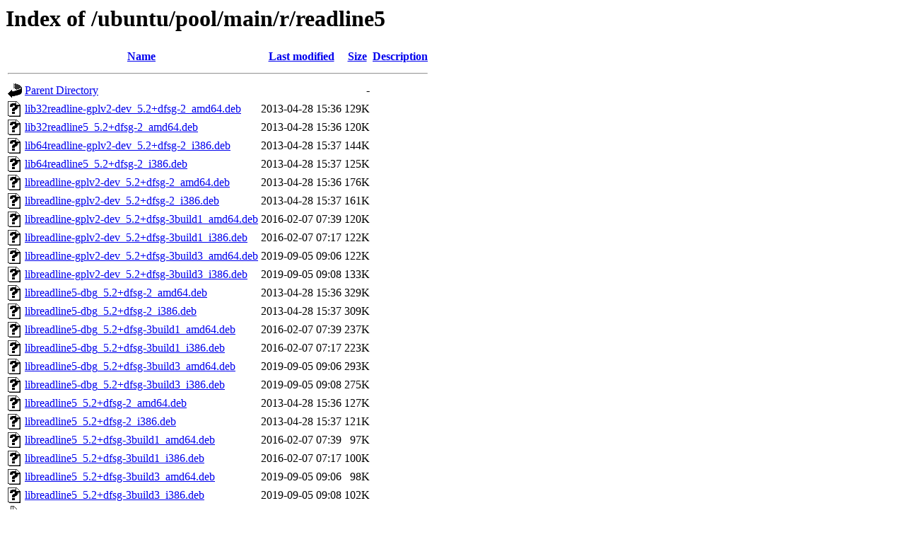

--- FILE ---
content_type: text/html;charset=UTF-8
request_url: https://ubuntu.repo.cure.edu.uy/ubuntu/pool/main/r/readline5/
body_size: 878
content:
<!DOCTYPE HTML PUBLIC "-//W3C//DTD HTML 3.2 Final//EN">
<html>
 <head>
  <title>Index of /ubuntu/pool/main/r/readline5</title>
 </head>
 <body>
<h1>Index of /ubuntu/pool/main/r/readline5</h1>
  <table>
   <tr><th valign="top"><img src="/icons/blank.gif" alt="[ICO]"></th><th><a href="?C=N;O=D">Name</a></th><th><a href="?C=M;O=A">Last modified</a></th><th><a href="?C=S;O=A">Size</a></th><th><a href="?C=D;O=A">Description</a></th></tr>
   <tr><th colspan="5"><hr></th></tr>
<tr><td valign="top"><img src="/icons/back.gif" alt="[PARENTDIR]"></td><td><a href="/ubuntu/pool/main/r/">Parent Directory</a></td><td>&nbsp;</td><td align="right">  - </td><td>&nbsp;</td></tr>
<tr><td valign="top"><img src="/icons/unknown.gif" alt="[   ]"></td><td><a href="lib32readline-gplv2-dev_5.2+dfsg-2_amd64.deb">lib32readline-gplv2-dev_5.2+dfsg-2_amd64.deb</a></td><td align="right">2013-04-28 15:36  </td><td align="right">129K</td><td>&nbsp;</td></tr>
<tr><td valign="top"><img src="/icons/unknown.gif" alt="[   ]"></td><td><a href="lib32readline5_5.2+dfsg-2_amd64.deb">lib32readline5_5.2+dfsg-2_amd64.deb</a></td><td align="right">2013-04-28 15:36  </td><td align="right">120K</td><td>&nbsp;</td></tr>
<tr><td valign="top"><img src="/icons/unknown.gif" alt="[   ]"></td><td><a href="lib64readline-gplv2-dev_5.2+dfsg-2_i386.deb">lib64readline-gplv2-dev_5.2+dfsg-2_i386.deb</a></td><td align="right">2013-04-28 15:37  </td><td align="right">144K</td><td>&nbsp;</td></tr>
<tr><td valign="top"><img src="/icons/unknown.gif" alt="[   ]"></td><td><a href="lib64readline5_5.2+dfsg-2_i386.deb">lib64readline5_5.2+dfsg-2_i386.deb</a></td><td align="right">2013-04-28 15:37  </td><td align="right">125K</td><td>&nbsp;</td></tr>
<tr><td valign="top"><img src="/icons/unknown.gif" alt="[   ]"></td><td><a href="libreadline-gplv2-dev_5.2+dfsg-2_amd64.deb">libreadline-gplv2-dev_5.2+dfsg-2_amd64.deb</a></td><td align="right">2013-04-28 15:36  </td><td align="right">176K</td><td>&nbsp;</td></tr>
<tr><td valign="top"><img src="/icons/unknown.gif" alt="[   ]"></td><td><a href="libreadline-gplv2-dev_5.2+dfsg-2_i386.deb">libreadline-gplv2-dev_5.2+dfsg-2_i386.deb</a></td><td align="right">2013-04-28 15:37  </td><td align="right">161K</td><td>&nbsp;</td></tr>
<tr><td valign="top"><img src="/icons/unknown.gif" alt="[   ]"></td><td><a href="libreadline-gplv2-dev_5.2+dfsg-3build1_amd64.deb">libreadline-gplv2-dev_5.2+dfsg-3build1_amd64.deb</a></td><td align="right">2016-02-07 07:39  </td><td align="right">120K</td><td>&nbsp;</td></tr>
<tr><td valign="top"><img src="/icons/unknown.gif" alt="[   ]"></td><td><a href="libreadline-gplv2-dev_5.2+dfsg-3build1_i386.deb">libreadline-gplv2-dev_5.2+dfsg-3build1_i386.deb</a></td><td align="right">2016-02-07 07:17  </td><td align="right">122K</td><td>&nbsp;</td></tr>
<tr><td valign="top"><img src="/icons/unknown.gif" alt="[   ]"></td><td><a href="libreadline-gplv2-dev_5.2+dfsg-3build3_amd64.deb">libreadline-gplv2-dev_5.2+dfsg-3build3_amd64.deb</a></td><td align="right">2019-09-05 09:06  </td><td align="right">122K</td><td>&nbsp;</td></tr>
<tr><td valign="top"><img src="/icons/unknown.gif" alt="[   ]"></td><td><a href="libreadline-gplv2-dev_5.2+dfsg-3build3_i386.deb">libreadline-gplv2-dev_5.2+dfsg-3build3_i386.deb</a></td><td align="right">2019-09-05 09:08  </td><td align="right">133K</td><td>&nbsp;</td></tr>
<tr><td valign="top"><img src="/icons/unknown.gif" alt="[   ]"></td><td><a href="libreadline5-dbg_5.2+dfsg-2_amd64.deb">libreadline5-dbg_5.2+dfsg-2_amd64.deb</a></td><td align="right">2013-04-28 15:36  </td><td align="right">329K</td><td>&nbsp;</td></tr>
<tr><td valign="top"><img src="/icons/unknown.gif" alt="[   ]"></td><td><a href="libreadline5-dbg_5.2+dfsg-2_i386.deb">libreadline5-dbg_5.2+dfsg-2_i386.deb</a></td><td align="right">2013-04-28 15:37  </td><td align="right">309K</td><td>&nbsp;</td></tr>
<tr><td valign="top"><img src="/icons/unknown.gif" alt="[   ]"></td><td><a href="libreadline5-dbg_5.2+dfsg-3build1_amd64.deb">libreadline5-dbg_5.2+dfsg-3build1_amd64.deb</a></td><td align="right">2016-02-07 07:39  </td><td align="right">237K</td><td>&nbsp;</td></tr>
<tr><td valign="top"><img src="/icons/unknown.gif" alt="[   ]"></td><td><a href="libreadline5-dbg_5.2+dfsg-3build1_i386.deb">libreadline5-dbg_5.2+dfsg-3build1_i386.deb</a></td><td align="right">2016-02-07 07:17  </td><td align="right">223K</td><td>&nbsp;</td></tr>
<tr><td valign="top"><img src="/icons/unknown.gif" alt="[   ]"></td><td><a href="libreadline5-dbg_5.2+dfsg-3build3_amd64.deb">libreadline5-dbg_5.2+dfsg-3build3_amd64.deb</a></td><td align="right">2019-09-05 09:06  </td><td align="right">293K</td><td>&nbsp;</td></tr>
<tr><td valign="top"><img src="/icons/unknown.gif" alt="[   ]"></td><td><a href="libreadline5-dbg_5.2+dfsg-3build3_i386.deb">libreadline5-dbg_5.2+dfsg-3build3_i386.deb</a></td><td align="right">2019-09-05 09:08  </td><td align="right">275K</td><td>&nbsp;</td></tr>
<tr><td valign="top"><img src="/icons/unknown.gif" alt="[   ]"></td><td><a href="libreadline5_5.2+dfsg-2_amd64.deb">libreadline5_5.2+dfsg-2_amd64.deb</a></td><td align="right">2013-04-28 15:36  </td><td align="right">127K</td><td>&nbsp;</td></tr>
<tr><td valign="top"><img src="/icons/unknown.gif" alt="[   ]"></td><td><a href="libreadline5_5.2+dfsg-2_i386.deb">libreadline5_5.2+dfsg-2_i386.deb</a></td><td align="right">2013-04-28 15:37  </td><td align="right">121K</td><td>&nbsp;</td></tr>
<tr><td valign="top"><img src="/icons/unknown.gif" alt="[   ]"></td><td><a href="libreadline5_5.2+dfsg-3build1_amd64.deb">libreadline5_5.2+dfsg-3build1_amd64.deb</a></td><td align="right">2016-02-07 07:39  </td><td align="right"> 97K</td><td>&nbsp;</td></tr>
<tr><td valign="top"><img src="/icons/unknown.gif" alt="[   ]"></td><td><a href="libreadline5_5.2+dfsg-3build1_i386.deb">libreadline5_5.2+dfsg-3build1_i386.deb</a></td><td align="right">2016-02-07 07:17  </td><td align="right">100K</td><td>&nbsp;</td></tr>
<tr><td valign="top"><img src="/icons/unknown.gif" alt="[   ]"></td><td><a href="libreadline5_5.2+dfsg-3build3_amd64.deb">libreadline5_5.2+dfsg-3build3_amd64.deb</a></td><td align="right">2019-09-05 09:06  </td><td align="right"> 98K</td><td>&nbsp;</td></tr>
<tr><td valign="top"><img src="/icons/unknown.gif" alt="[   ]"></td><td><a href="libreadline5_5.2+dfsg-3build3_i386.deb">libreadline5_5.2+dfsg-3build3_i386.deb</a></td><td align="right">2019-09-05 09:08  </td><td align="right">102K</td><td>&nbsp;</td></tr>
<tr><td valign="top"><img src="/icons/compressed.gif" alt="[   ]"></td><td><a href="readline5_5.2+dfsg-2.diff.gz">readline5_5.2+dfsg-2.diff.gz</a></td><td align="right">2013-04-28 15:36  </td><td align="right"> 26K</td><td>&nbsp;</td></tr>
<tr><td valign="top"><img src="/icons/text.gif" alt="[TXT]"></td><td><a href="readline5_5.2+dfsg-2.dsc">readline5_5.2+dfsg-2.dsc</a></td><td align="right">2013-04-28 15:36  </td><td align="right">2.2K</td><td>&nbsp;</td></tr>
<tr><td valign="top"><img src="/icons/compressed.gif" alt="[   ]"></td><td><a href="readline5_5.2+dfsg-3build1.diff.gz">readline5_5.2+dfsg-3build1.diff.gz</a></td><td align="right">2016-02-07 07:15  </td><td align="right"> 26K</td><td>&nbsp;</td></tr>
<tr><td valign="top"><img src="/icons/text.gif" alt="[TXT]"></td><td><a href="readline5_5.2+dfsg-3build1.dsc">readline5_5.2+dfsg-3build1.dsc</a></td><td align="right">2016-02-07 07:15  </td><td align="right">1.9K</td><td>&nbsp;</td></tr>
<tr><td valign="top"><img src="/icons/compressed.gif" alt="[   ]"></td><td><a href="readline5_5.2+dfsg-3build3.diff.gz">readline5_5.2+dfsg-3build3.diff.gz</a></td><td align="right">2019-09-05 09:05  </td><td align="right"> 25K</td><td>&nbsp;</td></tr>
<tr><td valign="top"><img src="/icons/text.gif" alt="[TXT]"></td><td><a href="readline5_5.2+dfsg-3build3.dsc">readline5_5.2+dfsg-3build3.dsc</a></td><td align="right">2019-09-05 09:05  </td><td align="right">1.9K</td><td>&nbsp;</td></tr>
<tr><td valign="top"><img src="/icons/compressed.gif" alt="[   ]"></td><td><a href="readline5_5.2+dfsg.orig.tar.gz">readline5_5.2+dfsg.orig.tar.gz</a></td><td align="right">2012-12-31 09:33  </td><td align="right">649K</td><td>&nbsp;</td></tr>
   <tr><th colspan="5"><hr></th></tr>
</table>
</body></html>
